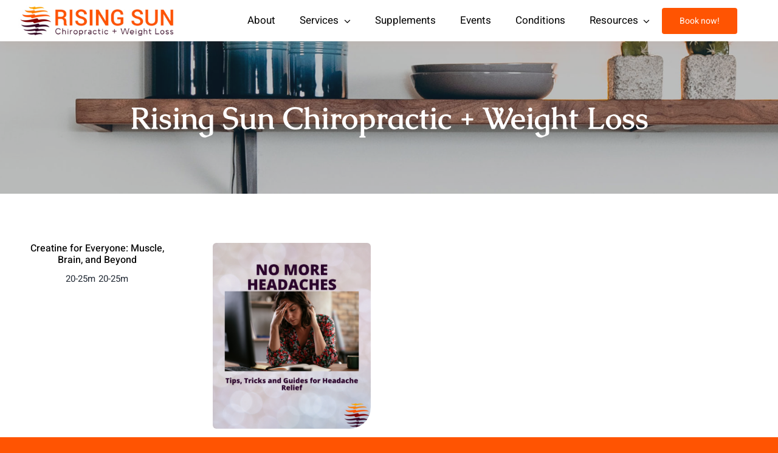

--- FILE ---
content_type: image/svg+xml
request_url: https://form-assets.mailchimp.com/images/templates/imported/c008bfb4b7ae90ba82c641f89b973c80.svg
body_size: 95
content:
<svg id="Star" xmlns="http://www.w3.org/2000/svg" width="15" height="14.625" viewBox="0 0 15 14.625">
  <path id="FA_star" d="M7.5.25,9.375,6H15L10.375,9.25l1.875,5.625-4.75-3.5-4.75,3.5L4.625,9.25,0,6H5.625Z" transform="translate(0 -0.25)" fill="#f9bc07"/>
</svg>
